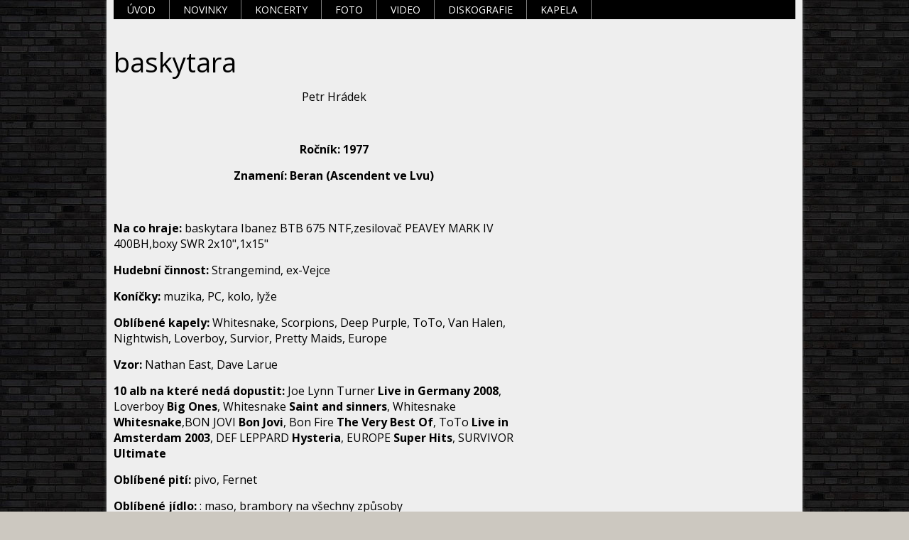

--- FILE ---
content_type: text/html; charset=UTF-8
request_url: http://www.strangemind.cz/products/petr/
body_size: 7404
content:
<!DOCTYPE html>
<!--[if IE 8]>    <html class="ie lt-ie10 lt-ie9 no-js" lang="cs"> <![endif]-->
<!--[if IE 9]>    <html class="ie lt-ie10 no-js" lang="cs"> <![endif]-->
<!--[if gt IE 9]><!-->
<html class="no-js" lang="cs">
<!--<![endif]-->
	<head>
		<base href="http://www.strangemind.cz/">
  <meta charset="utf-8">
  <meta name="description" content="">
  <meta name="keywords" content="">
  <meta name="generator" content="Webnode">
  <meta name="apple-mobile-web-app-capable" content="yes">
  <meta name="apple-mobile-web-app-status-bar-style" content="black">
  <meta name="format-detection" content="telephone=no">
    <link rel="icon" type="image/svg+xml" href="/favicon.svg" sizes="any">  <link rel="icon" type="image/svg+xml" href="/favicon16.svg" sizes="16x16">  <link rel="icon" href="/favicon.ico"><link rel="canonical" href="http://www.strangemind.cz/products/petr/">
<script type="text/javascript">(function(i,s,o,g,r,a,m){i['GoogleAnalyticsObject']=r;i[r]=i[r]||function(){
			(i[r].q=i[r].q||[]).push(arguments)},i[r].l=1*new Date();a=s.createElement(o),
			m=s.getElementsByTagName(o)[0];a.async=1;a.src=g;m.parentNode.insertBefore(a,m)
			})(window,document,'script','//www.google-analytics.com/analytics.js','ga');ga('create', 'UA-797705-6', 'auto',{"name":"wnd_header"});ga('wnd_header.set', 'dimension1', 'W1');ga('wnd_header.set', 'anonymizeIp', true);ga('wnd_header.send', 'pageview');var pageTrackerAllTrackEvent=function(category,action,opt_label,opt_value){ga('send', 'event', category, action, opt_label, opt_value)};</script>
  <link rel="alternate" type="application/rss+xml" href="http://strangemind.cz/rss/all.xml" title="Všechny články">
<!--[if lte IE 9]><style type="text/css">.cke_skin_webnode iframe {vertical-align: baseline !important;}</style><![endif]-->
		<title>baskytara ::  Strangemind</title>
		<meta name="robots" content="index, follow">
		<meta name="googlebot" content="index, follow">
		<meta name="viewport" content="width=device-width, initial-scale=1">
		<link href="/css/style.css" rel="stylesheet" type="text/css" media="screen,projection,handheld,tv">
		<link href="/css/ie8-style.css" rel="stylesheet" type="text/css" media="screen,projection,handheld,tv">
		<link href="/css/print.css" rel="stylesheet" type="text/css" media="print">
		<link href='http://fonts.googleapis.com/css?family=Open+Sans:400,700&amp;subset=latin,latin-ext,cyrillic' rel='stylesheet' type='text/css'>
		<script type="text/javascript">
			/* <![CDATA[ */
			var wnTplSettings = {};
			wnTplSettings.photogallerySlideshowStop  = 'Pozastavit prezentaci';
			wnTplSettings.photogallerySlideshowStart = 'Spustit prezentaci';
			/* ]]> */
		</script>
		<script type="text/javascript" src="/js/functions.js"></script>
	
				<script type="text/javascript">
				/* <![CDATA[ */
					
					if (typeof(RS_CFG) == 'undefined') RS_CFG = new Array();
					RS_CFG['staticServers'] = new Array('https://d11bh4d8fhuq47.cloudfront.net/');
					RS_CFG['skinServers'] = new Array('https://d11bh4d8fhuq47.cloudfront.net/');
					RS_CFG['filesPath'] = 'http://www.strangemind.cz/_files/';
					RS_CFG['filesAWSS3Path'] = 'https://9e8680e14d.cbaul-cdnwnd.com/44b0f9100bca35ac3f186616eb58bf01/';
					RS_CFG['lbClose'] = 'Zavřít';
					RS_CFG['skin'] = 'default';
					if (!RS_CFG['labels']) RS_CFG['labels'] = new Array();
					RS_CFG['systemName'] = 'Webnode';
						
					RS_CFG['responsiveLayout'] = 1;
					RS_CFG['mobileDevice'] = 0;
					RS_CFG['labels']['copyPasteSource'] = 'Více zde:';
					
				/* ]]> */
				</script><style type="text/css">/* <![CDATA[ */#jn6ebi61m66kg3 {position: absolute;font-size: 13px !important;font-family: "Arial", helvetica, sans-serif !important;white-space: nowrap;z-index: 2147483647;-webkit-user-select: none;-khtml-user-select: none;-moz-user-select: none;-o-user-select: none;user-select: none;}#eba7959525agdg50 {position: relative;top: -14px;}* html #eba7959525agdg50 { top: -11px; }#eba7959525agdg50 a { text-decoration: none !important; }#eba7959525agdg50 a:hover { text-decoration: underline !important; }#e64099b81n3p49 {z-index: 2147483647;display: inline-block !important;font-size: 16px;padding: 7px 59px 9px 59px;background: transparent url(https://d11bh4d8fhuq47.cloudfront.net/img/footer/footerButtonWebnodeHover.png?ph=9e8680e14d) top left no-repeat;height: 18px;cursor: pointer;}* html #e64099b81n3p49 { height: 36px; }#e64099b81n3p49:hover { background: url(https://d11bh4d8fhuq47.cloudfront.net/img/footer/footerButtonWebnode.png?ph=9e8680e14d) top left no-repeat; }#h0k8yyf42cg8 { display: none; }#jcb27455ibg88 {z-index: 3000;text-align: left !important;position: absolute;height: 88px;font-size: 13px !important;color: #ffffff !important;font-family: "Arial", helvetica, sans-serif !important;overflow: hidden;cursor: pointer;}#jcb27455ibg88 a {color: #ffffff !important;}#r77ttjx {color: #36322D !important;text-decoration: none !important;font-weight: bold !important;float: right;height: 31px;position: absolute;top: 19px;right: 15px;cursor: pointer;}#hek04d44n4lap { float: right; padding-right: 27px; display: block; line-height: 31px; height: 31px; background: url(https://d11bh4d8fhuq47.cloudfront.net/img/footer/footerButton.png?ph=9e8680e14d) top right no-repeat; white-space: nowrap; }#i8gd2f7f40cf { position: relative; left: 1px; float: left; display: block; width: 15px; height: 31px; background: url(https://d11bh4d8fhuq47.cloudfront.net/img/footer/footerButton.png?ph=9e8680e14d) top left no-repeat; }#r77ttjx:hover { color: #36322D !important; text-decoration: none !important; }#r77ttjx:hover #hek04d44n4lap { background: url(https://d11bh4d8fhuq47.cloudfront.net/img/footer/footerButtonHover.png?ph=9e8680e14d) top right no-repeat; }#r77ttjx:hover #i8gd2f7f40cf { background: url(https://d11bh4d8fhuq47.cloudfront.net/img/footer/footerButtonHover.png?ph=9e8680e14d) top left no-repeat; }#a7dfmd96f {padding-right: 11px;padding-right: 11px;float: right;height: 60px;padding-top: 18px;background: url(https://d11bh4d8fhuq47.cloudfront.net/img/footer/footerBubble.png?ph=9e8680e14d) top right no-repeat;}#g8e5fhc36q {float: left;width: 18px;height: 78px;background: url(https://d11bh4d8fhuq47.cloudfront.net/img/footer/footerBubble.png?ph=9e8680e14d) top left no-repeat;}* html #e64099b81n3p49 { filter: progid:DXImageTransform.Microsoft.AlphaImageLoader(src='https://d11bh4d8fhuq47.cloudfront.net/img/footer/footerButtonWebnode.png?ph=9e8680e14d'); background: transparent; }* html #e64099b81n3p49:hover { filter: progid:DXImageTransform.Microsoft.AlphaImageLoader(src='https://d11bh4d8fhuq47.cloudfront.net/img/footer/footerButtonWebnodeHover.png?ph=9e8680e14d'); background: transparent; }* html #a7dfmd96f { height: 78px; background-image: url(https://d11bh4d8fhuq47.cloudfront.net/img/footer/footerBubbleIE6.png?ph=9e8680e14d);  }* html #g8e5fhc36q { background-image: url(https://d11bh4d8fhuq47.cloudfront.net/img/footer/footerBubbleIE6.png?ph=9e8680e14d);  }* html #hek04d44n4lap { background-image: url(https://d11bh4d8fhuq47.cloudfront.net/img/footer/footerButtonIE6.png?ph=9e8680e14d); }* html #i8gd2f7f40cf { background-image: url(https://d11bh4d8fhuq47.cloudfront.net/img/footer/footerButtonIE6.png?ph=9e8680e14d); }* html #r77ttjx:hover #rbcGrSigTryButtonRight { background-image: url(https://d11bh4d8fhuq47.cloudfront.net/img/footer/footerButtonHoverIE6.png?ph=9e8680e14d);  }* html #r77ttjx:hover #rbcGrSigTryButtonLeft { background-image: url(https://d11bh4d8fhuq47.cloudfront.net/img/footer/footerButtonHoverIE6.png?ph=9e8680e14d);  }/* ]]> */</style><script type="text/javascript" src="https://d11bh4d8fhuq47.cloudfront.net/_system/client/js/compressed/frontend.package.1-3-108.js?ph=9e8680e14d"></script><style type="text/css"></style></head>
    <body>        <div id="mother">

            <!-- HEADER -->
            <div id="header" class="clearfix">
                <div class="box-logo">
                    <div id="logo"><a href="home/" title="Přejít na úvodní stránku."><span id="rbcSystemIdentifierLogo" style="visibility: hidden;"> Strangemind</span></a></div>                </div>

                <p id="menu-mobile">
                    <a href="javascript:void(0);" data="#menuzone" id="showMenu">Menu<span class="ico-menu"></span></a>
                    <a href="javascript:void(0);" class="ico-search" id="showSearch">Vyhledávání</a>
                </p>
            </div>
            <!-- /HEADER -->

            <!-- MAIN -->
            <div id="main">

                <!-- NAVIGATOR -->
                <div id="pageNavigator" class="rbcContentBlock"><p class="breadcrumb"><a class="navFirstPage" href="/home/">Úvod</a>  <span class="arrow"> &gt; </span><span id="navCurrentPage">baskytara</span></p></div>                <!-- /NAVIGATOR -->

                <div class="row">

                    <!-- CONTENT -->
                    <div class="col col-content">

                        					<h1>baskytara</h1>						<div class="ctx">			  	<div class="text"><p style="text-align: center;">Petr Hrádek</p>
<p style="text-align: center;">&#160; &#160;&#160; </p>
<p style="text-align: center;"><b>Ročník: 1977</b></p>
<p style="text-align: center;"><b>Znamení: Beran (Ascendent ve Lvu)<br />
</b></p>
<p style="text-align: center;">&#160;<img height="93" width="300" alt="" src="https://9e8680e14d.cbaul-cdnwnd.com/44b0f9100bca35ac3f186616eb58bf01/200000954-b07abb174a/btb675.jpg" /></p>
<p><b>Na co hraje:</b> baskytara Ibanez BTB 675 NTF,zesilovač PEAVEY MARK IV 400BH,boxy SWR 2x10",1x15"</p>
<p><b>Hudební činnost:</b> Strangemind, ex-Vejce</p>
<p><b>Koníčky:</b> muzika, PC, kolo, lyže</p>
<p><b>Oblíbené kapely:</b> Whitesnake, Scorpions, Deep Purple, ToTo, Van Halen, Nightwish, Loverboy, Survior, Pretty Maids, Europe</p>
<p><b>Vzor:</b> Nathan East, Dave Larue</p>
<p><b>10 alb na které nedá dopustit:</b> Joe Lynn Turner <b>Live in Germany 2008</b>, Loverboy <b>Big Ones</b>, Whitesnake <b>Saint and sinners</b>, Whitesnake <b>Whitesnake</b>,BON JOVI <b>Bon Jovi</b>, Bon Fire<b> The Very Best Of</b>, ToTo <b>Live in Amsterdam 2003</b>, DEF LEPPARD <b>Hysteria</b>, EUROPE <b>Super Hits</b>, SURVIVOR <b>Ultimate</b></p>
<p><b>Oblíbené pití:</b> pivo, Fernet</p>
<p><b>Oblíbené jídlo:</b> : maso, brambory na všechny způsoby</p>
<p><b>Oblíbený film:</b> komedie, válečné filmy, dokumenty</p>
<p>&#160;</p>
<p>&#160;</p>
<p><b>Linky:</b></p>
<p><a target="_blank" href="http://bandzone.cz/fan/petrhradek"><img height="48" width="150" alt="" src="https://9e8680e14d.cbaul-cdnwnd.com/44b0f9100bca35ac3f186616eb58bf01/200000739-f30fd00598/bandzone.jpg" /></a></p></div>			</div>			<div class="break"></div>													
                    </div>
                    <!-- /CONTENT -->

                    <!-- SIDEBAR -->
                    <div class="col col-side">

                        
                        
                    </div>
                    <!-- /SIDEBAR -->

                </div><!-- /ROW -->

            </div>
            <!-- MAIN -->

            <!-- MENU -->
            
      <div id="menuzone" class="menu-main box-menumobile">		<ul class="menu">
	<li class="first">      <a href="/home/">      <span>Úvod</span>  </a>  </li>
	<li>      <a href="/novinky/">      <span>NOVINKY</span>  </a>  </li>
	<li>      <a href="/koncerty/">      <span>KONCERTY</span>  </a>  </li>
	<li>      <a href="/foto/">      <span>FOTO</span>  </a>  </li>
	<li>      <a href="/video/">      <span>VIDEO</span>  </a>  </li>
	<li>      <a href="/hudba/">      <span>Diskografie</span>  </a>  </li>
	<li class="last">      <a href="/kapela/">      <span>KAPELA</span>  </a>  
	<ul class="level1">
		<li class="first">      <a href="/historie/">      <span>HISTORIE</span>  </a>  
		<ul class="level2">
			<li class="first last">      <a href="/historie/jiri-koutny/">      <span>Jiří Koutný</span>  </a>  </li>
		</ul>
		</li>
		<li class="last">      <a href="/recenze/">      <span>RECENZE</span>  </a>  </li>
	</ul>
	</li>
</ul>      </div>					
            <!-- /MENU -->

            <!-- SEARCH -->
            		  <div id="searchBox" class="form-search">		<form action="/search/" method="get" id="fulltextSearch">		<div class="clearfix">			<input type="text" name="text" id="fulltextSearchText">			<input id="fulltextSearchButton" type="submit" value="Hledat">		</div>		</form>	  </div>		            <!-- /SEARCH -->

            <!-- FOOTER -->
            <div id="footerCover">
                <div id="footerMain">
                    <div class="row">
                        <div class="col grid-q col-q-1">
                            <div id="menu-lang">
                                <div id="languageSelect"></div>			
                            </div>
                            <!-- CONTACT -->
                            		<div class="box-contact">			<h2 class="title-main">Kontakt</h2>			<div class="spc">					<p class="address"><strong>Strangemind</strong><br /></p>								<p class="email"><a href="&#109;&#97;&#105;&#108;&#116;&#111;:&#115;&#116;&#114;&#97;&#110;&#103;&#101;&#109;&#105;&#110;&#100;&#64;&#118;&#111;&#108;&#110;&#121;&#46;&#99;&#122;"><span id="rbcContactEmail">&#115;&#116;&#114;&#97;&#110;&#103;&#101;&#109;&#105;&#110;&#100;&#64;&#118;&#111;&#108;&#110;&#121;&#46;&#99;&#122;</span></a></p>						</div>		</div>					
                            <!-- /CONTACT -->
                                  		<div class="wysiwyg">		<p>&nbsp;</p>
<p><a href="http://pocitadlo.abz.cz/" rel="nofollow" style="color: rgb(85, 85, 85); -webkit-tap-highlight-color: rgba(0, 0, 0, 0); margin-top: 0px; font-family: 'Open Sans', Arial, Helvetica, sans-serif; font-size: 14px; background-color: rgb(245, 245, 245);" title="počítadlo přístupů: pocitadlo.abz.cz"><img alt="počítadlo.abz.cz" border="0" src="http://pocitadlo.abz.cz/aip.php?tp=bb" style="border-width: 0px; border-style: initial; margin-top: 0px; padding: 5px; width: auto; max-width: 100%; height: auto !important;"></a></p>
	        </div>		                        </div>

                        <div class="col grid-q col-q-2">

                                                                                </div>

                        <div class="col grid-q col-q-3">
                                                                                </div>

                        <div class="col grid-q col-q-4">
                                                                                </div>
                    </div>
                </div>
                <div id="footerContent">
                    <p class="l">
                        <span id="rbcFooterText" class="rbcNoStyleSpan"></span>                    </p>
                    <p class="r">
                        <span class="rbcSignatureText"><a href="https://www.webnode.cz?utm_source=text&amp;utm_medium=footer&amp;utm_campaign=free2" rel="nofollow">Vytvořte si web zdarma!</a><a id="e64099b81n3p49" href="https://www.webnode.cz?utm_source=button&amp;utm_medium=footer&amp;utm_campaign=free2" rel="nofollow"><span id="h0k8yyf42cg8">Webnode</span></a></span>                    </p>
                </div>
            </div>
            <!-- /FOOTER -->

        </div>
        <div class="media"></div>
    <div id="rbcFooterHtml"></div><div style="display: none;" id="jn6ebi61m66kg3"><span id="eba7959525agdg50">&nbsp;</span></div><div id="jcb27455ibg88" style="display: none;"><a href="https://www.webnode.cz?utm_source=window&amp;utm_medium=footer&amp;utm_campaign=free2" rel="nofollow"><div id="g8e5fhc36q"><!-- / --></div><div id="a7dfmd96f"><div><strong id="ae2bgbb1">Vytvořte si vlastní web zdarma!</strong><br /><span id="hc72d4012">Moderní webové stránky za 5 minut</span></div><span id="r77ttjx"><span id="i8gd2f7f40cf"><!-- / --></span><span id="hek04d44n4lap">Vyzkoušet</span></span></div></a></div><script type="text/javascript">/* <![CDATA[ */var c66kd2j9h4cc70h = {sig: $('jn6ebi61m66kg3'),prefix: $('eba7959525agdg50'),btn : $('e64099b81n3p49'),win : $('jcb27455ibg88'),winLeft : $('g8e5fhc36q'),winLeftT : $('b87f85d94bn9f5'),winLeftB : $('a9jxp8n4e'),winRght : $('a7dfmd96f'),winRghtT : $('je7jg77afs1yj'),winRghtB : $('w8rubm2h613'),tryBtn : $('r77ttjx'),tryLeft : $('i8gd2f7f40cf'),tryRght : $('hek04d44n4lap'),text : $('hc72d4012'),title : $('ae2bgbb1')};c66kd2j9h4cc70h.sig.appendChild(c66kd2j9h4cc70h.btn);var a8xvxqh1ah=0,a4ccik1k=0,f40124f1d3h=0,e4c5d2ff1i,i8ju9kma2d=$$('.rbcSignatureText')[0],ekctpt07j6=false,igf5b86d1m56a;function r1c075ab2h24b(){if (!ekctpt07j6 && pageTrackerAllTrackEvent){pageTrackerAllTrackEvent('Signature','Window show - web',c66kd2j9h4cc70h.sig.getElementsByTagName('a')[0].innerHTML);ekctpt07j6=true;}c66kd2j9h4cc70h.win.show();f40124f1d3h=c66kd2j9h4cc70h.tryLeft.offsetWidth+c66kd2j9h4cc70h.tryRght.offsetWidth+1;c66kd2j9h4cc70h.tryBtn.style.width=parseInt(f40124f1d3h)+'px';c66kd2j9h4cc70h.text.parentNode.style.width = '';c66kd2j9h4cc70h.winRght.style.width=parseInt(20+f40124f1d3h+Math.max(c66kd2j9h4cc70h.text.offsetWidth,c66kd2j9h4cc70h.title.offsetWidth))+'px';c66kd2j9h4cc70h.win.style.width=parseInt(c66kd2j9h4cc70h.winLeft.offsetWidth+c66kd2j9h4cc70h.winRght.offsetWidth)+'px';var wl=c66kd2j9h4cc70h.sig.offsetLeft+c66kd2j9h4cc70h.btn.offsetLeft+c66kd2j9h4cc70h.btn.offsetWidth-c66kd2j9h4cc70h.win.offsetWidth+12;if (wl<10){wl=10;}c66kd2j9h4cc70h.win.style.left=parseInt(wl)+'px';c66kd2j9h4cc70h.win.style.top=parseInt(a4ccik1k-c66kd2j9h4cc70h.win.offsetHeight)+'px';clearTimeout(e4c5d2ff1i);}function ie02d0970(){e4c5d2ff1i=setTimeout('c66kd2j9h4cc70h.win.hide()',1000);}function gc4uv783beho6g(){var ph = RubicusFrontendIns.photoDetailHandler.lightboxFixed?document.getElementsByTagName('body')[0].offsetHeight/2:RubicusFrontendIns.getPageSize().pageHeight;c66kd2j9h4cc70h.sig.show();a8xvxqh1ah=0;a4ccik1k=0;if (i8ju9kma2d&&i8ju9kma2d.offsetParent){var obj=i8ju9kma2d;do{a8xvxqh1ah+=obj.offsetLeft;a4ccik1k+=obj.offsetTop;} while (obj = obj.offsetParent);}if ($('rbcFooterText')){c66kd2j9h4cc70h.sig.style.color = $('rbcFooterText').getStyle('color');c66kd2j9h4cc70h.sig.getElementsByTagName('a')[0].style.color = $('rbcFooterText').getStyle('color');}c66kd2j9h4cc70h.sig.style.width=parseInt(c66kd2j9h4cc70h.prefix.offsetWidth+c66kd2j9h4cc70h.btn.offsetWidth)+'px';if (a8xvxqh1ah<0||a8xvxqh1ah>document.body.offsetWidth){a8xvxqh1ah=(document.body.offsetWidth-c66kd2j9h4cc70h.sig.offsetWidth)/2;}if (a8xvxqh1ah>(document.body.offsetWidth*0.55)){c66kd2j9h4cc70h.sig.style.left=parseInt(a8xvxqh1ah+(i8ju9kma2d?i8ju9kma2d.offsetWidth:0)-c66kd2j9h4cc70h.sig.offsetWidth)+'px';}else{c66kd2j9h4cc70h.sig.style.left=parseInt(a8xvxqh1ah)+'px';}if (a4ccik1k<=0 || RubicusFrontendIns.photoDetailHandler.lightboxFixed){a4ccik1k=ph-5-c66kd2j9h4cc70h.sig.offsetHeight;}c66kd2j9h4cc70h.sig.style.top=parseInt(a4ccik1k-5)+'px';}function hr5a0end8hb37(){if (igf5b86d1m56a){clearTimeout(igf5b86d1m56a);}igf5b86d1m56a = setTimeout('gc4uv783beho6g()', 10);}Event.observe(window,'load',function(){if (c66kd2j9h4cc70h.win&&c66kd2j9h4cc70h.btn){if (i8ju9kma2d){if (i8ju9kma2d.getElementsByTagName("a").length > 0){c66kd2j9h4cc70h.prefix.innerHTML = i8ju9kma2d.innerHTML + '&nbsp;';}else{c66kd2j9h4cc70h.prefix.innerHTML = '<a href="https://www.webnode.cz?utm_source=text&amp;utm_medium=footer&amp;utm_content=cz-web-0&amp;utm_campaign=signature" rel="nofollow">'+i8ju9kma2d.innerHTML + '</a>&nbsp;';}i8ju9kma2d.style.visibility='hidden';}else{if (pageTrackerAllTrackEvent){pageTrackerAllTrackEvent('Signature','Missing rbcSignatureText','www.strangemind.cz');}}gc4uv783beho6g();setTimeout(gc4uv783beho6g, 500);setTimeout(gc4uv783beho6g, 1000);setTimeout(gc4uv783beho6g, 5000);Event.observe(c66kd2j9h4cc70h.btn,'mouseover',r1c075ab2h24b);Event.observe(c66kd2j9h4cc70h.win,'mouseover',r1c075ab2h24b);Event.observe(c66kd2j9h4cc70h.btn,'mouseout',ie02d0970);Event.observe(c66kd2j9h4cc70h.win,'mouseout',ie02d0970);Event.observe(c66kd2j9h4cc70h.win,'click',function(){if (pageTrackerAllTrackEvent){pageTrackerAllTrackEvent('Signature','Window click - web','Vytvořte si vlastní web zdarma!',0);}document/*i3i62dd1*/.location.href='https://www.webnode.cz?utm_source=window&utm_medium=footer&utm_content=cz-web-0&utm_campaign=signature';});Event.observe(window, 'resize', hr5a0end8hb37);Event.observe(document.body, 'resize', hr5a0end8hb37);RubicusFrontendIns.addObserver({onResize: hr5a0end8hb37});RubicusFrontendIns.addObserver({onContentChange: hr5a0end8hb37});RubicusFrontendIns.addObserver({onLightboxUpdate: gc4uv783beho6g});Event.observe(c66kd2j9h4cc70h.btn, 'click', function(){if (pageTrackerAllTrackEvent){pageTrackerAllTrackEvent('Signature','Button click - web',c66kd2j9h4cc70h.sig.getElementsByTagName('a')[0].innerHTML);}});Event.observe(c66kd2j9h4cc70h.tryBtn, 'click', function(){if (pageTrackerAllTrackEvent){pageTrackerAllTrackEvent('Signature','Try Button click - web','Vytvořte si vlastní web zdarma!',0);}});}});RubicusFrontendIns.addFileToPreload('https://d11bh4d8fhuq47.cloudfront.net/img/footer/footerButtonWebnode.png?ph=9e8680e14d');RubicusFrontendIns.addFileToPreload('https://d11bh4d8fhuq47.cloudfront.net/img/footer/footerButton.png?ph=9e8680e14d');RubicusFrontendIns.addFileToPreload('https://d11bh4d8fhuq47.cloudfront.net/img/footer/footerButtonHover.png?ph=9e8680e14d');RubicusFrontendIns.addFileToPreload('https://d11bh4d8fhuq47.cloudfront.net/img/footer/footerBubble.png?ph=9e8680e14d');if (Prototype.Browser.IE){RubicusFrontendIns.addFileToPreload('https://d11bh4d8fhuq47.cloudfront.net/img/footer/footerBubbleIE6.png?ph=9e8680e14d');RubicusFrontendIns.addFileToPreload('https://d11bh4d8fhuq47.cloudfront.net/img/footer/footerButtonHoverIE6.png?ph=9e8680e14d');}RubicusFrontendIns.copyLink = 'https://www.webnode.cz';RS_CFG['labels']['copyPasteBackLink'] = 'Vytvořte si vlastní stránky zdarma:';/* ]]> */</script><script type="text/javascript">var keenTrackerCmsTrackEvent=function(id){if(typeof _jsTracker=="undefined" || !_jsTracker){return false;};try{var name=_keenEvents[id];var keenEvent={user:{u:_keenData.u,p:_keenData.p,lc:_keenData.lc,t:_keenData.t},action:{identifier:id,name:name,category:'cms',platform:'WND1',version:'2.1.157'},browser:{url:location.href,ua:navigator.userAgent,referer_url:document.referrer,resolution:screen.width+'x'+screen.height,ip:'3.144.232.199'}};_jsTracker.jsonpSubmit('PROD',keenEvent,function(err,res){});}catch(err){console.log(err)};};</script></body>
</html>

--- FILE ---
content_type: text/css
request_url: http://www.strangemind.cz/css/style.css
body_size: 65021
content:
/*
 * Normalize
 */
article, aside, details, figcaption, figure, footer, header, hgroup, nav, section, summary {
    display: block;
}

audio, canvas, video {
    display: inline-block;
    *display: inline;
    zoom: 1;
}

audio:not([controls]) {
    display: none;
}

[hidden] {
    display: none;
}

html {
    font-size: 100%;
    overflow-y: scroll;
    -webkit-text-size-adjust: 100%;
    -ms-text-size-adjust: 100%;
}

html, button, input, select, textarea {
    font-family: sans-serif;
}

body {
    margin: 0;
}

a:focus {
    outline: none;
}

h1 {
    font-size: 2em;
    margin: .67em 0;
}

h2 {
    font-size: 1.5em;
    margin: .83em 0;
}

h3 {
    font-size: 1.17em;
    margin: 1em 0;
}

h4 {
    font-size: 1em;
    margin: 1.33em 0;
}

h5 {
    font-size: .83em;
    margin: 1.67em 0;
}

h6 {
    font-size: .75em;
    margin: 2.33em 0;
}

abbr[title] {
    border-bottom: 1px dotted;
}

b, strong {
    font-weight: bold;
}

blockquote {
    margin: 1px 40px;
}

dfn {
    font-style: italic;
}

mark {
    background: #ff0;
    color: #000;
}

p, pre {
    margin: 1em 0;
}

pre, code, kbd, samp {
    font-family: monospace, serif;
    _font-family: 'courier new', monospace;
    font-size: 1em;
}

pre {
    white-space: pre;
    white-space: pre-wrap;
    word-wrap: break-word;
}

q {
    quotes: none;
}

q:before, q:after {
    content: '';
    content: none;
}

small {
    font-size: 75%;
}

sub, sup {
    font-size: 75%;
    line-height: 0;
    position: relative;
    vertical-align: baseline;
}

sup {
    top: -.5em;
}

sub {
    bottom: -.25em;
}

dl, menu, ol, ul {
    margin: 1em 0;
}

dd {
    margin: 0 0 0 40px;
}

menu, ol, ul {
    padding: 0 0 0 40px;
}

nav ul, nav ol {
    list-style: none;
    list-style-image: none;
}

img {
    border: 0;
    -ms-interpolation-mode: bicubic;
}

svg:not(:root) {
    overflow: hidden;
}

.img img, iframe, object, embed {
    vertical-align: middle;
}

figure {
    margin: 0;
}

form {
    margin: 0;
}

fieldset {
    border: 0;
    margin: 0;
    padding: 0;
}

button, input, select, textarea {
    font-size: 100%;
    margin: 0;
    vertical-align: baseline;
    *vertical-align: middle;
    box-sizing: content-box;
    outline: none;
    border-radius: 0;
    box-shadow: none;
}

button, input {
    line-height: normal;
}

button, input[type="button"], input[type="reset"], input[type="submit"] {
    cursor: pointer;
    -webkit-appearance: button;
    *overflow: visible;
}

button[disabled], input[disabled] {
    cursor: default;
}

input[type="checkbox"], input[type="radio"] {
    box-sizing: border-box;
    padding: 0;
    *height: 13px;
    *width: 13px;
}

input[type="search"] {
    -webkit-appearance: textfield;
}

input[type="search"]::-webkit-search-decoration,
input[type="search"]::-webkit-search-cancel-button {
    -webkit-appearance: none;
}

button::-moz-focus-inner,
input::-moz-focus-inner {
    border: 0;
    padding: 0;
}

textarea {
    overflow: auto;
    vertical-align: top;
    resize: vertical;
}

label {
    cursor: default;
	word-wrap: break-word;
}

table {
    border-collapse: collapse;
    border-spacing: 0;
}

caption {
    text-align: left;
    caption-side: top;
}

th {
    text-align: left;
}

/*
 *	Simply fast class
 */
.reset {
    border: none;
    margin: 0;
    padding: 0;
    background: none;
    -webkit-box-shadow: none;
    -moz-box-shadow: none;
    box-shadow: none;
}

.reset td, .reset th {
    border: none;
    background: none;
    padding: 0;
}

.reset > li, .reset > dt, .reset > dd {
    margin: 0;
    padding: 0;
    background: none;
    border: none;
    float: none;
    width: auto;
}

.l {
    float: left;
    display: inline;
}

.r {
    float: right;
    display: inline;
}

.cb {
    clear: both;
}

.cl {
    clear: left;
}

.cr {
    clear: right;
}

.cfx {
    zoom: 1;
}

.cfx:after, .cfx:before {
    content: '';
    display: table;
    clear: both;
}

.break {
    height: 1px;
    font-size: 1px;
    line-height: 1px;
    clear: both;
    overflow: hidden;
    visibility: hidden;
    display: block;
    margin: 0 !important;
    padding: 0 !important;
    width: 100%;
}

.ctx {
    zoom: 1;
    display: table-cell;
}

.ie7 .ctx {
    display: block;
}

.ctx:after {
    clear: both;
    display: block;
    visibility: hidden;
    overflow: hidden;
    height: 0 !important;
    line-height: 0;
    font-size: xx-large;
    content: " x x x x x x x x x x x x x x x x x x x x x x x x x x x x x x x x x x x x x x x x x x x x x x x x x x x x x x x x x x x x x x x x x x x x x x x x x x x x x x x x x x x x x x x x x x x ";
}

.hide, .js .jsHide {
    display: none;
}

.out, .js .jsOut {
    position: absolute;
    left: -5000px;
    top: -5000px;
}

.vhide {
    position: absolute;
    height: 1px;
    width: 1px;
    overflow: hidden;
    border: 0;
    clip: rect(0 0 0 0);
    margin: -1px;
    padding: 0;
}

.left {
    text-align: left;
}

.right {
    text-align: right;
}

.center {
    text-align: center;
}

.lower {
    text-transform: lowercase;
}

.upper {
    text-transform: uppercase;
}

.bold {
    font-weight: bold;
}

.thin {
    font-weight: normal;
}

.italic {
    font-style: italic;
}

.normal {
    font-style: normal;
}

.top {
    vertical-align: top;
}

.middle {
    vertical-align: middle;
}

.big {
    font-size: 14px;
}

.bigger {
    font-size: 18px;
}

.small {
    font-size: 11px;
}

.error, .red {
    color: #c00;
}

.green {
    color: #678713;
}

.grey {
    color: #999;
}

.nowrap {
    white-space: nowrap;
}

/*
 * Typo
 */
body {

}

.wysiwyg {
    margin: 0 0 30px 0;
}

h1, h2, h3, h4, h5, h6 {
    font-family: 'Open Sans', Arial, Helvetica, sans-serif;
    font-weight: normal;
    line-height: 1.2;
    margin: 0 0 15px;
}

@media (max-width: 700px) {
    h1, h2, h3, h4, h5, h6 {
        margin: 0 0 10px;
    }
}

h1, .h1 {
    font-size: 38px;
}

h2 {
    font-size: 30px;
}

h3 {
    font-size: 26px;
}

h4 {
    font-size: 18px;
    font-weight: bold;
}

h5, h6 {
    font-size: 18px;
}

@media (max-width: 700px) {
    h1, .h1 {
        font-size: 32px;
    }

    h2 {
        font-size: 28px;
    }

    h3 {
        font-size: 22px;
    }

    h4, h5, h6 {
        font-size: 18px;
    }
}

p {
    margin: 0 0 15px;
}

a {
    color: #000033;
    -webkit-tap-highlight-color: rgba(0, 0, 0, 0);
    tap-highlight-color: rgba(0, 0, 0, 0);
    text-decoration: underline;
}

a:hover {
    color: #007469;
}

.more {
    display: inline-block;
    line-height: 30px;
    vertical-align: middle;
    color: #fff;
    background: #7a7a7a;
    text-decoration: none;
    padding: 0 45px 0 14px;
    position: relative;
    min-width: 30px;
    text-align: center;
}

.more:hover {
    background: #007469;
    color: #FFF;
}

.more:after {
    content: '';
    position: absolute;
    right: 0;
    bottom: 0;
    top: 0;
    width: 30px;
    border-left: 1px solid #fff;
    background: url("../img/bg/all.png") -75px 0 no-repeat;
}

#footerCover .more:after {
    border-left-color: #343434;
}

.back a {
    display: none;
    line-height: 30px;
    vertical-align: middle;
    color: #fff;
    background: #7a7a7a;
    text-decoration: none;
    padding: 0 14px 0 45px;
    position: relative;
    min-width: 30px;
    text-align: center;
}

.back a:hover {
    background: #007469;
    color: #fff;
}

.back a:before {
    content: '';
    position: absolute;
    left: 0;
    bottom: 0;
    top: 0;
    width: 30px;
    border-right: 1px solid #fff;
    background: url("../img/bg/all.png") -125px 0 no-repeat;
}

#footerCover .back a:before {
    border-right-color: #343434;
}

ul, ol {
    margin: 0 0 15px;
    list-style: none;
    padding: 0;
}

li {
    padding: 0 0 0 15px;
    margin: 0 0 15px;
}

li ol, li ul {
    margin: 15px 0 0;
}

ul li {
    background: url("../img/bg/li.png") 0 9px no-repeat;
}

ul ul,
ul ul:first-child {
    margin: 15px 0 0 0;
}

ol {
    counter-reset: item;
}

ol li {
    background: none;
    position: relative;
}

ol li:before, ol li .ie-counter {
    content: counter(item) ".";
    counter-increment: item;
    position: absolute;
    left: 0;
    top: 0;
    width: 18px;
    font-size: 14px;
    font-weight: bold;
    text-align: left;
}

dl {
    margin: 0 0 15px;
}

dt {
    font-weight: bold;
    text-transform: uppercase;
    margin: 0 0 .4em;
}

dd {
    margin: 0 0 15px;
    padding: 0;
}

table {
    clear: both;
    margin: 0 0 15px;
    empty-cells: show;
    border-collapse: collapse;
    border: 1px solid #ececec;
}

caption {
    font-weight: bold;
    text-align: left;
    padding: 0 0 15px;
    margin: 0;
    caption-side: top;
}

td, th {
    vertical-align: top;
    padding: 7px 10px;
    border: 1px solid #ececec;
}

th {
    font-weight: bold;
    text-align: left;
    border-top: none;
}

#mother thead th, .withHeader thead td {
    color: #fff;
    background: #7a7a7a;
}

table.basic {
    border: none;
}

table.basic td, table.basic th {
    background: none;
    border: none;
    padding: 2px 0;
}

blockquote {
    margin: 0 0 15px;
    font: italic 15px/24px 'Open Sans', Arial, Helvetica, sans-serif;
}

blockquote p {
    margin: 0;
}

:first-child {
    margin-top: 0;
}

/*
 *	Grid
 */
.row {
    position: relative;
    margin: 0;
    padding: 50px 0 0;
    zoom: 1;
}

.row:after, .row:before {
    content: '';
    display: table;
    clear: both;
}

.col {
    overflow: hidden;
}

.wide-content{
    display: block;
    width: 100%;
    max-width: 100%;
    overflow: hidden;
}

@media (min-width: 768px) {
    .col {
        display: inline;
        float: left;
        left: 100%;
        position: relative;
        padding: 0;
    }

    .col-side {
        width: 38%;
        margin-left: -37%;
    }

    .col-content {
        width: 64.58333333333334%;
        margin-left: -100%;
    }

    .cols-revert .col-content {
        margin-left: -64.58333333333334%;
    }

    .cols-revert .col-side {
        margin-left: -100%;
    }

    .grid-h {
        width: 48.5%;
    }

    .col-h-1 {
        margin-left: -100%;
    }

    .col-h-2 {
        margin-left: -48.5%;
    }

    .grid-t {
        width: 31.333333333333332%;
    }

    .grid-2t {
        width: 65.66666666666666%;
    }

    .col-t-1 {
        margin-left: -100%;
    }

    .col-t-2 {
        margin-left: -65.66666666666667%;
    }

    .col-t-3 {
        margin-left: -31.333333333333343%;
    }

    .grid-q {
        width: 22.75%;
    }

    .grid-3q {
        width: 74.25%;
    }

    .col-q-1 {
        margin-left: -100%;
    }

    .col-q-2 {
        margin-left: -74.25%;
    }

    .col-q-3 {
        margin-left: -48.5%;
    }

    .col-q-4 {
        margin-left: -22.75%;
    }
}

.paging-wrap {
    width: 100%;
    overflow: hidden;
}

.paging-info {
    float: right;
    display: inline;
    color: #b5b5b5;
    line-height: 30px;
    margin: 0 0 10px 0;
}

.paging-info strong {
    color: #00bba6;
}

.paging {
    float: left;
    display: inline;
}

.paging > * {
    width: 30px;
    height: 30px;
    line-height: 30px;
    display: inline-block;
    vertical-align: middle;
    text-decoration: none;
    background: #00bba6;
    color: #fff;
    text-align: center;
    margin: 0 0 5px 0;
}

.paging a:hover {
    background-color: #007469;
    color: #fff;
}

.paging .selected {
    color: #b5b5b5;
    background-color: #efefef;
}

.paging .separator {
    display: none;
}

.paging .right, .paging .left, .paging .rightEnd, .paging .leftEnd {
    font: 0/0 a;
    color: transparent;
    background-image: url("../img/bg/all.png");
    background-repeat: no-repeat;
    background-position: -75px 0;
}

.paging .rightEnd {
    background-position: -100px 0;
}

.paging .left {
    background-position: -150px 0;
}

.paging .leftEnd {
    background-position: -125px 0;
}

#footerCover .paging > * {
    width: 20px;
    height: 20px;
    line-height: 20px;
}

#footerCover .paging .right {
    background-position: -80px -5px;
}

#footerCover .paging .rightEnd {
    background-position: -105px -5px;
}

#footerCover .paging .left {
    background-position: -155px -5px;
}

#footerCover .paging .leftEnd {
    background-position: -130px -5px;
}

.message {
    margin-bottom: 30px;
    padding: 13px 15px 3px;
    color: #333 !important;
    font-size: 14px;
}

.message.ok {
    background: #c1f0a0;
}

.message.ok * {
    color: #333 !important;
}

.message.error {
    background: #b81f1f;
}

.message.error * {
    color: #fff !important;
}

.message p, .message ul {
    margin: 0 0 15px !important;
}

.message li {
    border: none !important;
    padding: 0 0 0 15px !important;
    margin: 0 !important;
}

.message li:before {
    display: none;
}

.notFound {
    padding: 0;
    margin: 0 0 30px;
}

/*
 *	Forms
 */
.form-std {
    margin: 0 0 30px;
}

.form-in {
    border: 1px solid #ececec;
    padding: 15px 15px 1px;
    margin: 0 0 15px;
}

#footerCover .form-in {
    padding: 0;
    border: none;
}

#lostPasswordLink, .formSuffixLinks {
    margin: 0 0 1.2em;
}

.form-inner {
    width: 100%;
    overflow: hidden;
}




#languageSelectBody select, select.select, .inp-select select {
    display: block;
    width: 50%;
    height: auto;
}

#footerCover #languageSelectBody select,
#footerCover select.select,
#footerCover .inp-select select,
.col-side #languageSelectBody select,
.col-side select.select,
.col-side .inp-select select {
    width: 100%;
}

#footerCover #languageSelectBody select.languageSelectbox {
    width: 100%;
    padding: 5px 10px;
    font-family: 'Open Sans', Arial, Helvetica, sans-serif;
    font-size: 14px;
    height: 37px;

    border: none;
    background: #DDD;
    background-color: #EEE;
    border: 1px solid #BBB;
    color: #21272C;

    display: block;
    -webkit-box-sizing: border-box;
    -moz-box-sizing: border-box;
    box-sizing: border-box;

    outline: none;
    resize: none;
    -webkit-border-radius: 0px;
    -moz-border-radius: 0px;
    border-radius: 0px;

    -webkit-box-shadow: inset 0 0 5px #BBB;
    -moz-box-shadow: inset 0 0 5px #bbb;
    box-shadow: inset 0 0 5px #BBB;

    -webkit-appearance: menulist;
    -moz-appearance: menulist;

    border: 1px solid #BBB;
    -webkit-border-radius: 0px;
    -moz-border-radius: 0px;
    border-radius: 0px;
}

.browser-android #footerCover #languageSelectBody select.languageSelectbox {
-webkit-appearance: none;
    -webkit-border-radius: 0px;
}

.col-content .inp-select select {
    width: 51.8%;
}

@media (max-width: 700px) {
    .inp-fix {
        position: relative;
        display: block;
        padding: 0 22px 0 0;
        margin-top: .15em;
    }

    .inp-fix > input {
        width: 100%;
        margin: 0 -22px 0 0;
    }

    #footerCover .inp-fix > input, .col-side .inp-fix > input {
        width: 100%;
    }

    .inp-fix > textarea {
        width: 100%;
        margin: 0 -22px 0 0;
    }
}

@media (min-width: 701px) {
    .inp-fix {
        position: relative;
        display: block;
        padding: 0 22px 0 0;
        margin-top: .15em;
    }

    .inp-fix > input {
        width: 50%;
        margin: 0 -22px 0 0;
    }

    #footerCover .inp-fix > input, .col-side .inp-fix > input {
        width: 100%;
    }

    .inp-fix > textarea {
        width: 100%;
        margin: 0 -22px 0 0;
    }
}

.inp-item {
    display: inline-block;
    vertical-align: middle;
    white-space: nowrap;
    margin: .15em 10px 0 0;
}

.inp-file-wrap {
    width: 100%;
    display: block;
    overflow: hidden;
}

.inp-file-wrap input {
    width: 200px;
}

.sk-fake-file {
    display: inline-block;
    position: relative;
    zoom: 1;
    overflow: hidden;
    margin-top: 2px;
    cursor: pointer !important;
}

.sk-fake-file:hover .btn {
    background: #7a7a7a;
}

.sk-fake-file-wrap {
    position: absolute;
    top: -6px;
    left: 0;
    width: 100%;
    z-index: 2;
}

.sk-fake-file-file {
    height: 60px;
    opacity: 0;
    filter: progid:DXImageTransform.Microsoft.Alpha(Opacity=0);
    font-size: 60px;
    line-height: 60px;
    text-align: right;
    vertical-align: top;
    position: absolute;
    right: 0;
    top: 0;
    cursor: pointer;
}

.sk-fake-file-wrap-text {
    overflow: hidden;
    zoom: 1;
    display: block;
    vertical-align: top;
    height: 30px;
}

.sk-fake-file-wrap-text .inp-fix {
    display: none;
}

.sk-fake-file-wrap-text .btn > span {
    bottom: auto;
}

.btn {
    display: inline-block;
    line-height: 30px;
    vertical-align: middle;
    color: #fff;
    background: #007469;
    text-decoration: none;
    padding: 0 45px 0 14px;
    position: relative;
    min-width: 30px;
    text-align: center;
    border: none;
}

.btn > span {
    display: block;
    position: relative;
    bottom: -1px;
}

.btn:hover {
    background: #7a7a7a;
    color: #fff;
}

.btn:after {
    content: '';
    position: absolute;
    right: 0;
    bottom: 0;
    top: 0;
    width: 30px;
    border-left: 1px solid #fff;
    background: url("../img/bg/all.png") -75px 0 no-repeat;
}

#footerCover .btn:after {
    border-left-color: #343434;
}

.rbcContentHeaderDelButton img {
    vertical-align: top;
}

body {
    background-attachment: fixed;
    word-wrap: break-word;
}

@media (min-width: 769px) {
    body {
        background: #ccc8c0 url("../img/bg/body.jpg") 0 0 fixed;
    }
}

/*
 *	Base layout
 */
#mother {
    font: normal 16px/22px 'Open Sans', Arial, Helvetica, sans-serif;
    max-width: 960px;
    margin: 0 auto;
    background: #EEEEEE;
    padding: 0 10px 10px;
    -webkit-box-shadow: 0 0 4px rgba(152, 152, 152, 0.75);
    -moz-box-shadow: 0 0 4px rgba(152, 152, 152, 0.75);
    box-shadow: 0 0 4px rgba(152, 152, 152, 0.75);
    position: relative;
    text-align: left;
}

@media (min-width: 961px) {
    #mother {
        margin: 0px auto;
    }
}

#header {
    margin: 0 0 15px;
    position: relative;
    z-index: 90;
    padding: 10px 0;
}

@media (min-width: 961px) {
    #header {
        padding: 0;
    }
}

@media (max-width: 960px) {
    #main {
        padding-left: 0;
    }
}

.col-content:after, .col-side:after {
    content: '';
    display: block;
    width: 100%;
    height: 0;
    font: 0/0 a;
    color: transparent;
    text-decoration: none;
    clear: both;
    margin-top: 50px;
}

#footerCover {
    background: #eeeeeee;
    padding: 0 13px;
    font-size: 14px;
    color: #000033;
}

#footerMain {
    padding: 10px 0;
}

#footerMain h2.title-main {
    font-size: 16px;
    color: #111111;
}

#footerMain .spc, #footerMain .tags {
    padding: 0;
    border: none;
}

#footerMain .title {
    font-size: 100%;
    color: #fff;
    line-height: 20px;
}

#footerMain a {
    text-decoration: underline;
}

#footerMain .more, #footerMain .paging a {
    text-decoration: none;
}

#footerContent {
    width: 100%;
    padding: 10px 0;
    border-top: 1px solid #5f5f5f;
    position: relative;
    zoom: 1;
}

#footerContent:after {
    content: '';
    display: table;
    clear: both;
}

#footerContent:before {
    content: '';
    position: absolute;
    left: 0;
    top: -1px;
    width: 0px;
    height: 1px;
    font: 0/0 a;
    color: transparent;
    background: #ffffff;
}

#footerContent p {
    margin: 0;
}

#footerContent .l {
    max-width: 49%;
}

#footerContent .r {
    max-width: 49%;
}





.breadcrumb {
    display: none;
    margin: 0;
    font-size: 10px;
}

.breadcrumb a {
    color: #b5b5b5;
}

.breadcrumb a:hover {
    color: #007469;
}

.breadcrumb .arrow {
    width: 3px;
    height: 5px;
    display: inline-block;
    vertical-align: middle;
    font: 0/0 a;
    color: transparent;
    background: url("../img/bg/all.png") -50px 0 no-repeat;
    margin: 0 5px 0 2px;
}

.breadcrumb #navCurrentPage {
    color: #00bba6;
}

#pageNavigator, .rbcContentBlock {
    padding: 0;
    margin: 0;
}

#menu-lang {
    margin: 0 0 15px;
}

#menu-lang ul {
    display: none;
}

#menu-lang #languageFlags a {
    display: inline-block;
    vertical-align: middle;
    width: 16px;
    height: 16px;
    background-position: 0 50%;
    margin: 0 10px 0 0;
}

#menu-mobile {
    position: absolute;
    top: 10px;
    right: 0;
    margin: 0;
}

#menu-mobile a {
    display: inline-block;
    float: left;
    background-color: #007469;
    width: 36px;
    height: 36px;
    font: 0/0 a;
    color: transparent;
    text-decoration: none;
    margin-left: 10px;
}

@media (min-width: 768px) {
    #menu-mobile {
        display: none;
    }
}

.ico-menu {
    position: absolute;
    top: 50%;
    left: 18px;
    margin-top: -2px;
    width: 20px;
    height: 4px;
    background-color: #fff;
    -webkit-box-shadow: 0 8px 0 #fff, 0 -8px 0 #fff;
    -moz-box-shadow: 0 8px 0 #fff, 0 -8px 0 #fff;
    box-shadow: 0 8px 0 #fff, 0 -8px 0 #fff;
}

.ico-search {
    position: relative;
}

.ico-search:after {
    content: '';
    background: url("../img/ico/zoom.png") 50% 50% no-repeat;
    display: block;
    position: absolute;
    top: 0;
    left: 0;
    right: 0;
    bottom: 0;
}

/*
 *	Crossroads
 */
.crossroad-products {
    margin: 0 0 30px;
}

.crossroad-products ul {
    margin: 0 0 30px;
}

.crossroad-products li {
    border: 1px solid #ececec;
    margin: 0 0 30px;
    padding: 5px 5px 1px;
    position: relative;
    overflow: hidden;
    zoom: 1;
}

.crossroad-products ul ul {
    margin: 0 0 15px 0;
}

.crossroad-products li ul li {
    border: none;
    padding: 0 0 0 15px;
    margin: 0 0 15px;
    display: list-item;
    text-align: -webkit-match-parent;
    background: url("../img/bg/li.png") 0 .5em no-repeat;
}

.crossroad-products li ol li {
    border: none;
    padding: 0 0 0 15px;
    margin: 0 0 15px;
    display: list-item;
    text-align: -webkit-match-parent;
}

.crossroad-products li.withImage {
    padding-left: 135px;
}

.crossroad-products .title {
    font-size: 26px;
}

.crossroad-products .title a {
    text-decoration: none;
}

.crossroad-products .name {
    display: block;
    padding-top: 5px;
}

.crossroad-products .img {
    float: left;
    display: inline;
    width: 120px;
    margin: 0 0 5px -130px;
}

@media (min-width: 768px) {
    .col-side .crossroad-products .img {
        display: block;
        margin: 0 0 10px 0;
        width: 100%;
    }

    .col-side .crossroad-products li.withImage {
        padding-left: 5px;
    }
}

@media (max-width: 480px) {
    .crossroad-products .img {
        display: block;
        margin: 0 0 10px 0;
        width: 100%;
    }

    .crossroad-products li.withImage {
        padding-left: 5px;
    }
}

.crossroad-products .img img {
    max-width: 100%;
    padding: 0 !important;
}

#footerCover .crossroad-products li {
    border: none;
    padding: 0;
    overflow: visible;
}

#footerCover .crossroad-products .img {
    float: none;
    display: block;
    margin: 0 0 10px;
    width: 100%;
    text-align: center;
}

.crossroad-normal {
    margin: 0 0 30px;
}

.crossroad-normal li {
    border: 1px solid #ececec;
    margin: 0 0 30px;
    padding: 15px 15px 1px;
    position: relative;
}

.crossroad-normal .title {
    font-size: 26px;
    color: #00bba6;
}

.crossroad-normal .title a {
    text-decoration: none;
}

#footerCover .crossroad-normal li {
    border: none;
    padding: 0;
}

#footerCover .crossroad-normal .img {
    display: none;
}

.crossroad-tags {
    margin: 0 0 30px;
}

.crossroad-tags li {
    border: 1px solid #ececec;
    margin: 0 0 30px;
    padding: 15px 15px 1px;
    position: relative;
}

.crossroad-tags .title {
    font-size: 26px;
    color: #00bba6;
}

.crossroad-tags .title a {
    text-decoration: none;
}

/*
 *	Box
 */
.box-logo {
    line-height: 90px;
    height: 90px;
    font-size: 0;
    overflow: hidden;
    margin: 0 215px 3px 0;
    overflow: hidden;
    display: none;
}

@media (max-width: 960px) {
    .box-logo {
        height: 80px;
        line-height: 80px;
    }
}

@media (max-width: 767px) {
    .box-logo {
        line-height: 36px;
        height: 36px;
        margin: 0 0 10px;
    }
}

#logo {
    padding: 0;
    margin: 0;
    font-weight: bold;
    color: #000;
}

#logo a {
    text-decoration: none;
    color: #000;
}

#logo img {
    width: auto;
    max-height: 40px;
    height: 100% !important;
    padding: 0 !important;
}

@media (max-width: 767px) {
    #logo {
        display: block;
        margin: 0 90px 0 0;
        font-size: 25px;
        color: #000;
        line-height: 36px;
        height: 36px;
    }
}

@media (min-width: 768px) {
    #logo {
        display: none;
        vertical-align: top;
        vertical-align: middle;
        font-size: 35px;
        line-height: 80px;
        height: 80px;
    }

    .ie7 #logo {
        display: inline;
        zoom: 1;
    }

    #logo img {
        max-height: 75px;
        padding: 0 !important;
    }
}

@media (min-width: 961px) {
    #logo {
        height: 90px;
        line-height: 90px;
    }
    
    #logo img {
        max-height: 75px;
        padding: 10px 0 0 !important;
    }
}

.box-illustration {
    border-bottom: 0px solid #d2d2d2;
    position: relative;
    overflow: hidden;
}

.box-illustration #claim {
    position: absolute;
    top: 50px;
    left: 50px;
    right: 380px;
    color: #fff;
    line-height: 42px;
    font-size: 22px;
    margin: 0;
    padding: 0;
    overflow: hidden;
}

.box-illustration #claim span {
    background: #00bba6;
    display: inline-block;
    vertical-align: top;
    padding: 7px 15px;
}

@media (max-width: 768px) {
    .box-illustration #claim {
        top: 25px;
        left: 25px;
        right: 300px;
    }
}

@media (max-width: 640px) {
    .box-illustration #claim {
        font-size: 20px;
        line-height: 28px;
    }
}

@media (max-width: 550px) {
    .box-illustration #claim {
        right: 240px
    }
}

@media (max-width: 480px) {
    .box-illustration #claim {
        position: relative;
        top: auto;
        left: auto;
        right: auto;
    }

    .box-illustration #claim span {
        display: block;
    }
}

.box-illustration img {
    position: fixed;
    vertical-align: middle;
    width: 100% !important;
    max-width: 960px !important;
    height: auto !important;
    max-height: 408px !important;
    padding: 0 !important;
}

.box-news {
    margin: 0 0 30px;
}

.box-news ul {
    margin: 0 0 30px;
}

.box-news li {
    border: 1px solid #ececec;
    margin: 0 0 30px;
    padding: 15px 15px 1px;
    position: relative;
}

.box-news li:before {
    content: '';
    position: absolute;
    left: 20px;
    top: -1px;
    width: 20px;
    height: 1px;
    font: 0/0 a;
    color: transparent;
    background: #00bba6;
}

.box-news .date {
    font-size: 14px;
    padding: 0 0 0 20px;
    background: url("../img/ico/all.png") 0 0 no-repeat;
    line-height: 14px;
    color: #b5b5b5;
}

.box-news .title {
    font-size: 26px;
}

.box-news .title a {
    text-decoration: none;
}

.col-side .box-news ul {
    margin-top: 15px;
}

.col-side .box-news li {
    border: none;
    padding: 0;
}

.col-side .box-news li:before {
    display: none;
}

.col-side .box-news .title {
    font-size: 16px;
    font-weight: bold;
}

.col-side .box-news .date {
    border-bottom: 1px solid #ececec;
    position: relative;
    padding-bottom: 7px;
}

.col-side .box-news .date:after {
    content: '';
    position: absolute;
    right: 0;
    bottom: -1px;
    width: 20px;
    height: 1px;
    font: 0/0 a;
    color: transparent;
    background: #00bba6;
}

#footerCover .box-news li {
    border: none;
    padding: 0;
}

#footerCover .box-news li:before {
    display: none;
}

#footerCover .box-news .date {
    background: none;
    padding-left: 0;
}

.box-polls {
    margin: 0 0 30px;
}

.box-polls .spc {
    border: 1px solid #ececec;
    padding: 15px 15px 1px;
}

.box-polls .item {
    margin: 0 0 30px;
}

.box-polls .item a {
    font-weight: bold;
    text-transform: uppercase;
    text-decoration: none;
}

.box-polls .pollbar {
    display: block;
    font: 0/0 a;
    color: transparent;
    height: 10px;
    position: relative;
    background: #ececec;
    margin: 15px 0 0;
}

.box-polls .pollbar a {
    display: block;
    height: 10px;
}

.box-polls .pollnumber {
    color: #b5b5b5;
}

.box-polls .in {
    position: absolute;
    left: 0;
    top: 0;
    height: 10px;
    background: #00bba6;
}

#footerCover .box-polls a {
    text-decoration: none;
}

.box-contact {
    margin: 0 0 30px;
}

.box-contact .spc {
    border: 1px solid #ececec;
    padding: 15px 15px 1px;
}

#footerCover .box-contact p {
    padding: 0 0 0 1px;
    line-height: 20px;
    /*background: url("../img/ico/all.png") 0 -200px no-repeat;*/
}

#footerCover .box-contact .phone {
    background-position: 0 -300px;
}

#footerCover .box-contact .email {
    background-position: 0 -400px;
}

.box-gallery {
    margin: 0 0 30px;
}

.box-gallery ul {
    font-family: 'Courier New', monospace;
    letter-spacing: -.63em;
    word-spacing: -.63em;
    margin: 0 0 -15px -15px;
}

@media screen and (-webkit-min-device-pixel-ratio: 0) {
    .box-gallery ul {
        word-spacing: 0;
    }
}

.box-gallery ul > * {
    display: inline-block;
    vertical-align: top;
    width: 130px;
    font-family: 'Open Sans', Arial, Helvetica, sans-serif;
    letter-spacing: 0;
    word-spacing: 0;
}

.ie7 .box-gallery ul > * {
    display: inline;
    zoom: 1;
}

.box-gallery li {
    margin: 0 0 15px 15px;
}

.box-gallery li a {
    text-decoration: none;
    color: #000;
}

#footerCover .box-gallery li a {
    color: #fff;
}

.box-gallery .img {
    padding: 5px;
    border: 1px solid #ececec;
    display: block;
    text-align: center;
    margin: 0 0 5px;
    position: relative;
}

.box-gallery .img img {
    max-width: 100%;
    height: auto;
    padding: 0 !important;
}

.box-gallery .img:before, .box-gallery .img:after {
    content: '';
    position: absolute;
    left: 5px;
    top: 5px;
    right: 5px;
    bottom: 5px;
    background: #00bba6;
    opacity: .5;
    filter: progid:DXImageTransform.Microsoft.Alpha(Opacity=50);
    display: none;
}

.box-gallery .img:after {
    background: url("../img/ico/zoom.png") 50% 50% no-repeat;
    opacity: 1;
    filter: progid:DXImageTransform.Microsoft.Alpha(Opacity=100);
}

.box-gallery .paging-wrap {
    margin-top: 25px;
}

#footerCover .box-gallery .img {
    border-color: #555;
}

@media (max-width: 480px) {
    .box-gallery ul {
        margin: 0 0 -2% -2%;
    }

    .box-gallery li {
        margin: 0 0 2% 2%;
    }
}

.box-gallery-large ul {
    margin: 0 0 -11px -11px;
}

.box-gallery-large li {
    margin: 0 0 11px 11px;
    width: 196px;
}

.box-tags {
    margin: 0 0 30px;
}

.box-tags .tags {
    border: 1px solid #ececec;
    padding: 15px;
    margin: 0;
    line-height: 30px;
}

.box-tags a {
    text-decoration: none;
    display: inline-block;
    vertical-align: middle;
    margin: 0 .25em;
}

.box-tags a:hover {
    text-decoration: underline;
}

#footerCover .box-tags a {
    line-height: 24px;
    background: #525252;
    color: #b0afaf;
    text-decoration: none;
    margin: 0 10px 10px 0;
    padding: 0 10px;
    white-space: nowrap;
}

#footerCover .box-tags a:hover {
    color: #fff;
}

.box-faq {
    margin: 0 0 30px;
}

.box-faq .reset > li {
    border: 1px solid #ececec;
    margin: 0 0 30px;
    padding: 0;
    position: relative;
}

.box-faq .title {
    font-size: 26px;
    line-height: 30px;
    padding: 5px 45px 5px 15px;
    margin: 0;
    color: #00bba6;
    position: relative;
    cursor: pointer;
}

.box-faq .title:hover .ico {
    background-color: #007469;
}

.box-faq .ico {
    width: 33px;
    height: 31px;
    position: absolute;
    right: 5px;
    top: 4px;
    background: #7a7a7a url("../img/bg/all.png") 0 -100px no-repeat;
}

.box-faq .open .ico {
    background-color: #007469;
    background-position: -50px -100px;
}

.box-faq .answer {
    overflow: hidden;
    zoom: 1;
    position: relative;
}

.box-faq .answer .cfx {
    min-height: 20px;
    padding: 0 45px 0 15px;
}

#footerCover .box-faq .reset > li {
    border: none;
    padding: 0;
}

#footerCover .box-faq .title {
    padding: 0 0 5px 0;
    cursor: default;
}

#footerCover .box-faq .ico {
    display: none;
}

#footerCover .box-faq .answer {
    display: block !important;
}

#footerCover .box-faq .answer .cfx {
    padding: 0;
}

.box-product-img {
    float: left;
    display: inline;
    width: 30%;
    border: 1px solid #ececec;
    padding: 4px;
    margin-right: 30px;
}

.box-product-img img {
    max-width: 100%;
    width: auto;
    height: auto;
    padding: 0 !important;
}

.rbcBookmarks {
    margin: 0 0 15px;
}

.box-comments {
    margin: 0 0 30px;
}

.box-comments li.post {
    border: 1px solid #ececec;
    margin: 0 0 20px 120px;
    position: relative;
}

.box-comments li.post.level-1 {
    margin-left: 0px;
}

.box-comments li.post.level-2 {
    margin-left: 30px;
}

.box-comments li.post.level-3 {
    margin-left: 60px;
}

.box-comments li.post.level-4 {
    margin-left: 90px;
}


.box-comments .title {
    font-size: 20px;
    color: #00bba6;
}

.box-comments .info {
    font-size: 14px;
    line-height: 30px;
    overflow: hidden;
}

.box-comments .date {
    padding: 0 0 0 20px;
    background: url("../img/ico/all.png") 0 7px no-repeat;
    display: inline-block;
    vertical-align: top;
    float: left;
    margin: 0 7px 0 0;
}

.box-comments .author {
    padding: 0 0 0 25px;
    border-left: 1px solid #ececec;
    display: inline-block;
    vertical-align: top;
    float: left;
    background: url("../img/ico/all.png") 7px -93px no-repeat;
}

#footerCover .box-comments li.post {
    border: none;
    padding: 0;
    background: none;
}

#footerCover .box-comments .info {
    line-height: 20px;
}

#footerCover .box-comments .date, #footerCover .box-comments .author {
    padding: 0;
    margin: 0;
    background: none;
    border: none;
}

@media (max-width: 640px) {
    .box-comments li.post {
        padding: 0 15px 1px 15px;
        margin: 0 0 20px 0 !important;
        background: none;
    }
}

@media (min-width: 641px) {
    .box-comments li.post {
        padding: 0 15px 1px 90px;
        background: url("../img/bg/comments.png") 4px 4px no-repeat;
    }

    .col-side .box-comments li.post,
    #footerCover .box-comments li.post {
        padding: 0 15px 1px 15px;
        margin: 0 0 20px 0;
        background: none;
    }

    #footerCover .box-comments li.post {
        padding: 0 0 1px 0;
    }
}

@media (min-width: 641px) and (max-width: 767px) {
    .box-comments li.post,
    .col-side .box-comments li.post,
    #footerCover .box-comments li.post {
        padding: 0 15px 1px 90px;
        margin: 0 0 20px;
        background: url("../img/bg/comments.png") 4px 4px no-repeat;
    }

    .col-side .box-comments .level-2,
    #footerCover .box-comments .level-2 {
        margin-left: 30px;
    }

    .col-side .box-comments .level-3,
    #footerCover .box-comments .level-3 {
        margin-left: 60px;
    }

    .col-side .box-comments .level-4,
    #footerCover .box-comments .level-4 {
        margin-left: 90px;
    }

    .col-side .box-comments .level-5,
    #footerCover .box-comments .level-6 {
        margin-left: 120px;
    }
}

.box-gallery-detail {
    margin: 0 0 30px;
}

.box-gallery-detail table {
    border: none;
    text-align: center;
}

.box-gallery-detail table a {
    height: 30px;
    line-height: 30px;
    display: inline-block;
    vertical-align: middle;
    text-decoration: none;
    background: #00bba6;
    color: #fff;
    padding: 0 10px;
    text-align: center;
    cursor: pointer;
}

.box-gallery-detail table a:hover {
    background-color: #007469;
    color: #fff;
}

.box-gallery-detail td {
    border: none;
    padding: 0;
}

.box-gallery-detail .before, .box-gallery-detail .after {
    width: 30px;
}

.box-gallery-detail .before {
    border-right: 1px solid #FFFFFF;
}

.box-gallery-detail .after {
    border-left: 1px solid #FFFFFF;
}

.box-gallery-detail .before a, .box-gallery-detail .after a {
    font: 0/0 a;
    color: transparent;
    text-decoration: none;
    width: 30px;
    padding: 0;
    background-image: url("../img/bg/all.png");
    background-repeat: no-repeat;
    background-position: -75px 0;
}

.box-gallery-detail .before a {
    background-position: -125px 0;
}

.box-gallery-detail .image {
    display: block;
    text-align: center;
    margin: 0 0 30px;
    background-position: -125px 0;
}

.box-gallery-detail .image a {
    display: inline-block;
    vertical-align: middle;
    border: 1px solid #ececec;
    padding: 5px;
}

.box-gallery-detail img {
    vertical-align: middle;
}

/*
 *	Form
 */
@media (max-width: 767px) {
    #mother .form-search {
        display: none;
        border-bottom: 1px solid #00bba6;
        position: absolute;
        right: 0;
        left: 0;
        top: 56px;
        padding: 10px;
        background: #fff;
        z-index: 99;
        -webkit-box-shadow: 0 10px 10px rgba(0, 0, 0, 0.3);
        -moz-box-shadow: 0 10px 10px rgba(0, 0, 0, 0.3);
        box-shadow: 0 10px 10px rgba(0, 0, 0, 0.3);
    }

    #mother .form-search div {
        padding: 0;
        margin: 0;
        position: relative;
        zoom: 1;
    }

    #mother .form-search p:after, #mother .form-search p:before {
        content: '';
        display: table;
        clear: both;
    }

    #mother .form-search input[type="text"] {
        width: 100%;
        border: none;
        padding: 7px 34px 8px 10px;
        background: #DDD;
        background-color: #EEE;
        border: 1px solid #BBB;
        color: #21272C;
        font-family: 'Open Sans', Arial, Helvetica, sans-serif;
        font-size: 14px;
        height: 34px;
        -webkit-box-shadow: inset 0 0 5px #BBB;
        -moz-box-shadow: inset 0 0 5px #bbb;
        box-shadow: inset 0 0 5px #BBB;
        display: block;
        -webkit-box-sizing: border-box;
        -moz-box-sizing: border-box;
        box-sizing: border-box;
    }

    #mother .form-search input[type="submit"] {
        position: absolute;
        display: none;
        right: 0;
        top: 0;
        width: 34px;
        height: 34px;
        background: transparent url("../img/ico/zoom-mobile.png") center 9px no-repeat;
        border: none;
        font: 0/0 a;
        color: transparent;
        margin: 0;
        padding: 0;
        -webkit-transition: background-color .3s;
        -moz-transition: background-color .3s;
        -ms-transition: background-color .3s;
        -o-transition: background-color .3s;
        transition: background-color .3s;
    }

    #mother .form-search input[type="submit"]:hover {
        background: transparent url("../img/ico/zoom-mobile.png") center -25px no-repeat;
    }

    #mother .form-search p {
        margin: 0;
    }
}

@media (min-width: 768px) {
    #mother .form-search {
        display: block !important;
        position: absolute;
        right: 14px;
        top: 35px;
        padding-right: 31px;
        z-index: 101;
    }

    #mother .form-search input[type="text"] {
        display: none;
        border: none;
        padding: 3px 10px;
        background: #DDD;
        background-color: #EEE;
        border: 1px solid #BBB;
        color: #21272C;
        font-family: 'Open Sans', Arial, Helvetica, sans-serif;
        font-size: 14px;
        line-height: 17px;
        height: 17px;
        -webkit-box-shadow: inset 0 0 5px #BBB;
        -moz-box-shadow: inset 0 0 5px #bbb;
        box-shadow: inset 0 0 5px #BBB;
    }

    #mother .form-search input[type="submit"] {
        position: absolute;
        display: none;
        right: 0;
        top: 0;
        width: 30px;
        height: 25px;
        background: #c9c9c9 url("../img/bg/all.png") 0 0 no-repeat;
        border: none;
        font: 0/0 a;
        color: transparent;
        margin: 0;
        padding: 0;
        -webkit-transition: background-color .3s;
        -moz-transition: background-color .3s;
        -ms-transition: background-color .3s;
        -o-transition: background-color .3s;
        transition: background-color .3s;
    }

    #mother .form-search input[type="submit"]:hover {
        background-color: #00bba6;
    }
}

#fulltextSearchResult .inp-row {
    padding-left: 120px;
}

#fulltextSearchResult .label {

}

#rbcPublishStripText {
    line-height: 1.1;
}










/* WEBNODE FIX ====================================================================================================== */

/**
 * Clearfix helper
 * Used to contain floats: h5bp.com/q
 */
.clearfix:before,
.clearfix:after {
    content: "";
    display: table;
}

.clearfix:after {
    clear: both;
}



.rbcWidgetArea {
    margin: 0 0 30px 0;
}



#footerCover .box-tags .item {
    display: block;
    margin: 0 10px 3px 0;
    padding: 0;
    position: relative;
    float: left;
}

#footerCover .box-tags .item a {
    margin: 0;
    font-size: 14px !important;
}



.inp-item {
    display: block;
    margin: .5em 10px 0 0;
}

.quicklink ul li {
    margin: 0;
}


.rbcTags h4 {
    display: inline-block;
}

.rbcTags p {
    display: inline-block;
}


#mother img {
    padding: 5px;
    width: auto;
    max-width: 100%;
    height: auto;
}


#mother .rbcContentBlock .rbcContentBlockHeaderArea img {
    padding: 0;
}


/* WIDGET FORM FORMATTER ============================================================================================ */

#mother .widgetFormFormatter {
    margin: 0 0 30px 0;
}

#mother .widgetFormFormatter fieldset {
    border: 1px solid #ECECEC;
    padding: 15px 15px 1px;
    margin: 0 0 15px;
    overflow: hidden;
}

#mother #footerCover .widgetFormFormatter fieldset {
    border: none;
    padding: 0;
}

#mother .widgetFormFormatter .wrapperInput {
    margin: 0 0 15px 0;
}

#mother #footerCover .widgetFormFormatter .wrapperInputButton {
    margin: 0;
}

#mother .widgetFormFormatter .wrapperInput label {
    margin: 0 0 5px 0;
    display: inline-block;

}

#mother .widgetFormFormatter .wrapperInput label.wrong {
    color: #B81F1F;
}

#mother .widgetFormFormatter .wrapperInput input[type="text"],
#mother .widgetFormFormatter .wrapperInput input[type="date"],
#mother .widgetFormFormatter .wrapperInput input[type="email"],
#mother .widgetFormFormatter .wrapperInput input[type="password"],
#mother .widgetFormFormatter .wrapperInput textarea,
#mother .widgetFormFormatter .wrapperInput select {
    width: 100%;
    padding: 5px 10px;
    font-family: 'Open Sans', Arial, Helvetica, sans-serif;
    font-size: 14px;
    height: 37px;

    border: none;
    background: #DDD;
    background-color: #EEE;
    border: 1px solid #BBB;
    color: #21272C;

    display: block;
    -webkit-box-sizing: border-box;
    -moz-box-sizing: border-box;
    box-sizing: border-box;

    outline: none;
    resize: none;
    -webkit-border-radius: 0px;
    -moz-border-radius: 0px;
    border-radius: 0px;

    -webkit-box-shadow: inset 0 0 5px #BBB;
    -moz-box-shadow: inset 0 0 5px #bbb;
    box-shadow: inset 0 0 5px #BBB;
}

#mother .widgetFormFormatter .wrapperInput input[type="text"].wrong,
#mother .widgetFormFormatter .wrapperInput input[type="date"].wrong,
#mother .widgetFormFormatter .wrapperInput input[type="email"].wrong,
#mother .widgetFormFormatter .wrapperInput input[type="password"].wrong,
#mother .widgetFormFormatter .wrapperInput textarea.wrong,
#mother .widgetFormFormatter .wrapperInput select.wrong {
    border-color: #B81F1F;
}

#mother .widgetFormFormatter .wrapperInput input[type="date"] {
    -webkit-appearance: none;
}

#mother .widgetFormFormatter .wrapperInput select {
    /*-webkit-appearance: none;
    -moz-appearance: none;*/

    border: 1px solid #BBB;
    -webkit-border-radius: 0px !important;
    -moz-border-radius: 0px !important;
    border-radius: 0px !important;

}

.browser-android #mother .widgetFormFormatter .wrapperInput select {
    -webkit-appearance: none;
    -webkit-border-radius: 0px;
}

#mother .widgetFormFormatter .wrapperInput textarea {
    height: 150px;
}

#mother .widgetFormFormatter .wrapperInputCheckbox,
#mother .widgetFormFormatter .wrapperInputRadio {
    margin: 0 0 5px 0;
}

#mother .widgetFormFormatter .wrapperInputCheckbox input[type="checkbox"],
#mother .widgetFormFormatter .wrapperInputRadio input[type="radio"] {
    float: left;
    margin: 5px 10px 0 3px;
}

#mother .widgetFormFormatter .wrapperInputCheckbox label,
#mother .widgetFormFormatter .wrapperInputRadio label {
    float: left;
    margin: 0;
    width: 93%;
}

#mother #footerCover .widgetFormFormatter .wrapperInputCheckbox label,
#mother #footerCover .widgetFormFormatter .wrapperInputRadio label {
    width: 80%;
}

#mother .col-side .widgetFormFormatter .wrapperInputCheckbox label,
#mother .col-side .widgetFormFormatter .wrapperInputRadio label {
    width: 88%;
}

@media (max-width: 910px) {
    #mother .widgetFormFormatter .wrapperInputCheckbox label,
    #mother .widgetFormFormatter .wrapperInputRadio label {
        width: 90%;
    }
}

@media (min-width: 768px) and (max-width: 910px) {
    #mother .col-side .widgetFormFormatter .wrapperInputCheckbox label,
    #mother .col-side .widgetFormFormatter .wrapperInputRadio label {
        width: 85%;
    }
}

@media (max-width: 768px) {
    #mother .col-side .widgetFormFormatter .wrapperInputCheckbox label,
    #mother .col-side .widgetFormFormatter .wrapperInputRadio label {
        width: 85%;
    }

    #mother .widgetFormFormatter .wrapperInputCheckbox label,
    #mother .widgetFormFormatter .wrapperInputRadio label {
        width: 85%;
    }
}

#mother .widgetFormFormatter .wrapperInputButton button[type="submit"] {
    display: inline-block;
    line-height: 30px;
    vertical-align: middle;
    color: #FFF;
    background: #007469;
    text-decoration: none;
    padding: 0 45px 0 14px;
    position: relative;
    min-width: 30px;
    text-align: center;
    border: none;
}

#mother .widgetFormFormatter .wrapperInputButton button[type="submit"]:hover {
    background: #7A7A7A;
    color: #FFF;
}

#mother .widgetFormFormatter .wrapperInputButton button[type="submit"] span {
    display: block;
    position: relative;
    bottom: -1px;
}

#mother .widgetFormFormatter .wrapperInputButton button[type="submit"]:after {
    content: '';
    position: absolute;
    right: 0;
    bottom: 0;
    top: 0;
    width: 30px;
    border-left: 1px solid #FFF;
    background: url("../img/bg/all.png") -75px 0 no-repeat;
}

#mother #footerCover .widgetFormFormatter .wrapperInputButton button[type="submit"]:after {
    border-left-color: #343434;
}

#mother .widgetFormFormatter .wrapperInputTextInput .fileInput {
    position: relative;
    overflow: hidden;
    white-space: nowrap;
}

#mother .widgetFormFormatter .wrapperInputTextInput .fileInput .fileInputBase {
    position: absolute;
    top: 0;
    left: 0;
    width: auto !important;
    opacity: 0;
    -moz-opacity: 0;
    filter: alpha(opacity=0);
}

#mother .widgetFormFormatter .wrapperInputTextInput .fileInput input[type="file"] {
    width: 20px !important;
}

#mother .widgetFormFormatter .wrapperInputTextInput .fileInput a.button {
    display: inline-block;
    line-height: 30px;
    vertical-align: middle;
    color: #FFF;
    background: #007469;
    text-decoration: none;
    padding: 0 45px 0 14px;
    position: relative;
    min-width: 30px;
    text-align: center;
    border: none;
    cursor: pointer;
}

#mother .widgetFormFormatter .wrapperInputTextInput .fileInput a.button:hover {
    background: #7A7A7A;
    color: #FFF;
}

#mother .widgetFormFormatter .wrapperInputTextInput .fileInput a.button span {
    display: block;
    position: relative;
    bottom: -1px;
}

#mother .widgetFormFormatter .wrapperInputTextInput .fileInput a.button:after {
    content: '';
    position: absolute;
    right: 0;
    bottom: 0;
    top: 0;
    width: 30px;
    border-left: 1px solid #FFF;
    background: url("../img/bg/all.png") -75px 0 no-repeat;
}

#mother #footerCover .widgetFormFormatter .wrapperInputTextInput .fileInput a.button:after {
    border-left-color: #343434;
}

#mother .widgetFormFormatter .wrapperInputTextInput .fileInput .fileInputText {
    margin: 0 0 0 10px;
}

@media screen and (min-width: 768px) {
    #mother .col-side .widgetFormFormatter .wrapperInputTextInput .fileInput .fileInputText,
    #mother #footerCover .widgetFormFormatter .wrapperInputTextInput .fileInput .fileInputText {
        display: block;
        margin: 10px 0 0 0;
        white-space: normal;
    }
}


/* ======== SITEMAP ================================================================================================= */

#mother ul.ServerMap {
    margin-left: 15px;
}


/* ======= HTML Embed =============================================================================================== */

.rbcSafeModeBlock {
    line-height: 14px !important;
    font-family: sans-serif !important;
}

#mother .rbcWaitingText {
    font-family: Verdana,"Geneva CE",lucida,sans-serif !important;
}

#mother .rbcWaitingText img {
    padding: 0;
}


/* ======= FORM SUFFIX ============================================================================================== */

@media screen and (min-width: 768px) {
    .col-side .formSuffixLinks,
    #footerCover .formSuffixLinks {
        line-height: 1.0;
    }

    .col-side .formSuffixLinks a,
    #footerCover .formSuffixLinks a {
        display: block;
    }
}

/* ======= JS and @media width FIX ================================================================================== */

.media {
    width: 100%;
    margin: 0;
    padding: 0;
    height: 0;
    float: left;
}

@media (max-width: 767px) {
    .media {
        float: none;
    }
}


/* ======= UPRAVA FOTOGALERIE ====================================================================================== */


#mother .box-gallery img {
    width: 100%;
}

#mother .box-gallery img {
    max-width: 118px;
}

#mother .box-gallery-large img {
    max-width: 200px;
}



/* COL CONTENT + COL SIDE */

@media screen and (max-width: 285px) {
    .col-content .box-gallery ul,
    .col-side .box-gallery ul {
        margin: 0;
    }

    .col-content .box-gallery li,
    .col-side .box-gallery li {
        margin: 0 0 15px 0;
        width: 100%;
        box-sizing: border-box;
        -moz-box-sizing: border-box;
        -webkit-box-sizing: border-box;
        text-align: center;
    }

    .col-content .box-gallery .img,
    .col-side .box-gallery .img {
        display: inline-block;
    }

    .col-content .box-gallery .name,
    .col-side .box-gallery .name {
        display: block;
    }

}


@media screen and (max-width: 422px) {
    .col-content .box-gallery-large ul,
    .col-side .box-gallery-large ul {
        margin: 0;
    }

    .col-content .box-gallery-large li,
    .col-side .box-gallery-large li {
        margin: 0 0 15px 0;
        width: 100%;
        box-sizing: border-box;
        -moz-box-sizing: border-box;
        -webkit-box-sizing: border-box;
        text-align: center;
    }

    .col-content .box-gallery-large .img,
    .col-side .box-gallery-large .img {
        display: inline-block;
    }

    .col-content .box-gallery-large .name,
    .col-side .box-gallery-large .name {
        display: block;
    }

}



@media screen and (min-width: 768px) {
    .col-side .box-gallery-large ul {
        margin: 0;
    }

    .col-side .box-gallery-large li {
        margin: 0 0 15px 0;
        width: 100%;
        box-sizing: border-box;
        -moz-box-sizing: border-box;
        -webkit-box-sizing: border-box;
        text-align: center;
    }

    .col-side .box-gallery-large .img {
        display: inline-block;
    }

    .col-side .box-gallery-large .name {
        display: block;
    }

}



/* FOOTER */

@media screen and (min-width: 768px),
screen and (max-width: 311px) {

    .grid-q .box-gallery ul {
        margin: 0;
    }

    .grid-q .box-gallery li {
        margin: 0 0 15px 0;
        width: 100%;
        box-sizing: border-box;
        -moz-box-sizing: border-box;
        -webkit-box-sizing: border-box;
        text-align: center;
    }

    .grid-q .box-gallery .img {
        display: inline-block;
    }

    .grid-q .box-gallery .name {
        display: block;
    }

}

@media screen and (max-width: 480px) {

    .grid-q .box-gallery-large ul {
        margin: 0;
    }

    .grid-q .box-gallery-large li {
        margin: 0 0 15px 0;
        width: 100%;
        box-sizing: border-box;
        -moz-box-sizing: border-box;
        -webkit-box-sizing: border-box;
        text-align: center;
    }

    .grid-q .box-gallery-large .img {
        display: inline-block;
    }

    .grid-q .box-gallery-large .name {
        display: block;
    }

}


.box-gallery .img:hover:before, .box-gallery .img:hover:after {
    display: block;
}



/* === MENU ========================================================================================================== */

#mainMenu {
    z-index: 100;
    overflow: visible !important;
    width: 100%;
    max-width: 960px;
    position: absolute;
    left: 0;
    right: 0;
    top: 51px;
}

@media (min-width: 768px) {
    #mainMenu {
        left: 10px;
        right: 10px;
        top: 59px;
    }
}

#mainMenu .menu-main {
    position: relative;
    top: auto;
    left: auto;
    right: auto;
}

.menu-main {
    font-size: 14px;
    line-height: 27px;
    text-transform: uppercase;
}

@media (max-width: 767px) {
    .menu-main {
        display: none;
        position: absolute;
        z-index: 100;
        left: 0;
        right: 0;
        top: 56px;
        -webkit-box-shadow: 0 8px 6px -6px rgba(0, 0, 0, 0.3);
        -moz-box-shadow: 0 8px 6px -6px rgba(0, 0, 0, 0.3);
        box-shadow: 0 8px 6px -6px rgba(0, 0, 0, 0.3);
        border-top: 1px solid #00bba6;
        border-bottom: 5px solid #00bba6;
        background: #FFFFFF;
    }

    .no-js .menu-main {
        display: block;
        position: relative;
        left: auto;
        top: auto;
        right: auto;
    }

    .menu-main ul.menu {
        padding: 0;
        margin: 0;
    }

    .menu-main ul.menu li {
        background: none;
        list-style: none;
        padding: 0;
        margin: 0;
        position: relative;
    }

    .menu-main ul.menu li ul {
        margin: 0;
        padding: 0;
    }

    .menu-main ul.menu li a {
        display: block;
        margin: 0;
        padding: 11px 65px 10px 20px;
        text-decoration: none;
        color: #00BBA6;
        z-index: 20;
        line-height: 25px;
        border-bottom: 1px solid #00BBA6;
    }

    .menu-main ul.menu ul.level1 li a {
        padding: 11px 65px 10px 40px;
    }

    .menu-main ul.menu ul.level2 li a {
        padding: 11px 65px 10px 60px;
    }

    .menu-main ul.menu ul.level3 li a {
        padding: 11px 65px 10px 80px;
    }

    .menu-main ul.menu li > a:hover {
        color: #007469;
        text-decoration: none;
    }

    .menu-main ul.menu li.selected > a {
        color: #000000;
        text-decoration: none;
    }

    .menu-main ul.menu li.activeSelected > a,
    .menu-main ul.menu li.touched > a {
        background: #007469;
        color: #FFFFFF;
        text-decoration: none;
    }

    .menu-main ul.menu a.menuArrow {
        padding: 0 !important;
        margin: 0;
        position: absolute;
        background: transparent;
        top: 0;
        right: 0;
        height: 46px;
        width: 65px;
        z-index: 30;
        border-bottom: none;
    }

    .menu-main ul.menu a.menuArrow.down:after {
        position: absolute;
        top: 45%;
        right: 25px;
        content: '';
        border-left: 5px solid rgba(0, 0, 0, 0);
        border-right: 5px solid rgba(0, 0, 0, 0);
        border-top: 5px solid #373A3C;
        border-bottom: none;
    }

    .menu-main ul.menu a.menuArrow.up:after {
        position: absolute;
        top: 45%;
        right: 25px;
        content: '';
        border-left: 5px solid rgba(0, 0, 0, 0);
        border-right: 5px solid rgba(0, 0, 0, 0);
        border-bottom: 5px solid #373A3C;
        border-top: none;
    }

}

@media (min-width: 768px) {
    .menu-main {
        display: block !important;
        background: #000000;
        white-space: nowrap;
        margin: 0 0 5px 0;
        width: auto;
        max-width: 960px;
        position: absolute;
        left: 10px;
        right: 10px;
        top: 0px;
        z-index: 100;
        -webkit-box-shadow: none;
        -moz-box-shadow: none;
        box-shadow: none;
    }

    .menu-main a.menuArrow {
        display: none;
    }

    .menu-main ul {
        position: fixed;
        width: 100%;
        max-width: 960px;
        height: 27px;
        display: block;
        margin: 0;
        padding: 0;
        list-style: none;
        background: black;
    }

    .menu-main li {
        display: block !important;
        float: left;
        margin: 0;
        padding: 0;
        background: none;
        position: relative;
    }

    .menu-main li.activeSelected > a,
    .menu-main li.selected > a,
    .menu-main li.touched > a {
        background-color: #007469;
    }

    .menu-main li:hover > a,
    .menu-main li.touched > a {
        background-color: #7a7a7a;
    }

    .menu-main a {
        display: block;
        border-right: 1px solid #fff;
        border-right: 1px solid rgba(255, 255, 255, 0.5);
        text-decoration: none;
        color: #fff;
        padding: 0 11px;
        text-align: center;
        zoom: 1;
    }

    .menu-main .menu > li:hover > a,
    .menu-main .menu > li.touched > a {
        position: relative;
    }

    .menu-main .menu > li:hover > a:before,
    .menu-main .menu > li.touched > a:before {
        content: '';
        width: 0;
        height: 0;
        overflow: hidden;
        border-width: 3px 3px 0;
        border-style: solid dashed;
        border-color: #fff transparent;
        position: absolute;
        left: 50%;
        top: 0;
        margin-left: -3px;
    }

    .menu-main .menu li:hover > ul,
    .menu-main .menu li.touched > ul {
        display: block !important;
    }

    .menu-main .menu ul {
        display: none;
    }

    .ie .menu-main .menu {
        *display: block !important;
    }

    .ie .menu-main .menu > li {
        *display: inline !important;
        zoom: 1;
    }

    .menu-main .level1 {
        position: absolute;
        width: 200px;
        white-space: normal;
        text-align: left;
        line-height: 20px;
        font-size: 14px;
        text-transform: none;
        /*left: -1px !important;*/
        left: 0;
    }

    .menu-main .level1 li {
        display: block !important;
        margin-left: 1px;
        background: #7a7a7a;
        border-top: 1px solid #979797;
        position: relative;
        width: 200px;
    }

    .menu-main .level1 > .last {
        border-bottom: 1px solid #000000;
    }

    .menu-main .level1 a {
        border: none;
        padding: 5px 10px 5px 25px;
        background: url("../img/bg/menu-main.png") 12px 18px no-repeat;
        text-align: left;
        border-right: none;
        border-left: none;
    }

    .menu-main .level1 ul {
        position: absolute;
        left: 200px;
        right: auto;
        top: -1px;
    }

    .menu-main .level1 ul > .last {
        border-bottom: 1px solid #000000;
    }

    .menu-main .level1 > li:hover > a,
    .menu-main .level1 > li.touched > a,
    .menu-main .level2 > li:hover > a,
    .menu-main .level2 > li.touched > a {
        background-color: #007469;
    }

    .menu-main .level2 ul {
        display: block;
        position: static !important;
    }

    .menu-main .level2 ul > .last {
        border-bottom: none;
    }

    .menu-main .level2 li {
        margin-left: 0;
    }

    .menu-main .level2 li.selected > a,
    .menu-main .level2 li.touched > a,
    .menu-main .level2 li:hover > a {
        background-color: transparent;
    }

    .menu-main .level2 li.activeSelected > a {
        background-color: #007469;
    }

    .menu-main .level2 a:hover {
        background-color: #007469 !important;
    }
}

@media (min-width: 840px) {
	.menu-main a {
		padding: 0 15px;
	}
}

@media (min-width: 940px) {
	.menu-main a {
		padding: 0 19px;
	}
}
/* RESPOSIVE TABLE ================================================================================================== */

#wrapper .table-responsive {
    width: 100%;
    margin: 0 0 2em 0;
    overflow-x: auto;
    overflow-y: hidden;
    -ms-overflow-style: -ms-autohiding-scrollbar;
    -webkit-overflow-scrolling: touch;

    -webkit-box-sizing: border-box;
    -moz-box-sizing: border-box;
    box-sizing: border-box;
}

#wrapper .table-responsive::-webkit-scrollbar {
    width: 6px;
    height: 6px;
}

#wrapper .table-responsive::-webkit-scrollbar-track {
    background-color: rgba(0, 0, 0, 0.05);
}

#wrapper .table-responsive::-webkit-scrollbar-thumb {
    background-color: rgba(0, 0, 0, 0.2);
    -webkit-box-shadow: inset 1px 1px 0 rgba(0, 0, 0, 0.1),inset 0 -1px 0 rgba(0, 0, 0, 0.07);
}

#wrapper .table-responsive::-webkit-scrollbar-button {
    width: 0;
    height: 0;
    display: none;
}

#wrapper .table-responsive::-webkit-scrollbar-corner {
    background-color: rgba(0, 0, 0, 0);
}


#wrapper .table-responsive table {
    border-collapse: collapse;
    border: none;
    text-align: left;
    display: table;
    margin: 0;
    table-layout: auto;
}
